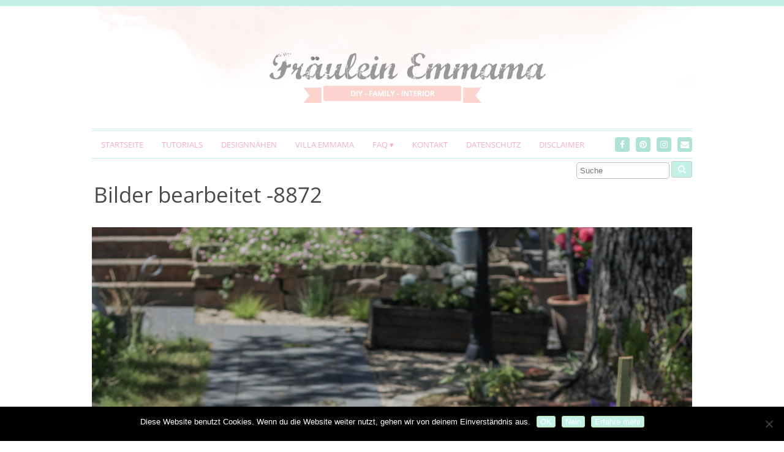

--- FILE ---
content_type: text/html; charset=UTF-8
request_url: https://www.fraeuleinemmama.de/geschwisterliebe-wie-aus-bruder-und-schwester-eine-einheit-wurde/bilder-bearbeitet-8872/
body_size: 13099
content:
<!DOCTYPE html>
<!--[if IE 7]><html id="ie7" lang="de"><![endif]-->
<!--[if IE 8]><html id="ie8" lang="de"><![endif]-->
<!--[if !(IE 7) | !(IE 8)  ]><!--><html lang="de"><!--<![endif]-->
<head>
<meta charset="UTF-8" />
<meta http-equiv="X-UA-Compatible" content="IE=Edge,chrome=1" />
<meta name="viewport" content="width=device-width, initial-scale=1.0" />
<link rel="profile" href="http://gmpg.org/xfn/11" />
<link rel="pingback" href="https://www.fraeuleinemmama.de/xmlrpc.php" />
<meta name='robots' content='index, follow, max-image-preview:large, max-snippet:-1, max-video-preview:-1' />
	<style>img:is([sizes="auto" i], [sizes^="auto," i]) { contain-intrinsic-size: 3000px 1500px }</style>
	
	<!-- This site is optimized with the Yoast SEO plugin v26.6 - https://yoast.com/wordpress/plugins/seo/ -->
	<title>Bilder bearbeitet -8872 - Fräulein Emmama</title>
	<link rel="canonical" href="https://www.fraeuleinemmama.de/geschwisterliebe-wie-aus-bruder-und-schwester-eine-einheit-wurde/bilder-bearbeitet-8872/" />
	<meta property="og:locale" content="de_DE" />
	<meta property="og:type" content="article" />
	<meta property="og:title" content="Bilder bearbeitet -8872 - Fräulein Emmama" />
	<meta property="og:description" content="&nbsp;Read more..." />
	<meta property="og:url" content="https://www.fraeuleinemmama.de/geschwisterliebe-wie-aus-bruder-und-schwester-eine-einheit-wurde/bilder-bearbeitet-8872/" />
	<meta property="og:site_name" content="Fräulein Emmama" />
	<meta property="og:image" content="https://www.fraeuleinemmama.de/geschwisterliebe-wie-aus-bruder-und-schwester-eine-einheit-wurde/bilder-bearbeitet-8872" />
	<meta property="og:image:width" content="3456" />
	<meta property="og:image:height" content="5184" />
	<meta property="og:image:type" content="image/jpeg" />
	<script type="application/ld+json" class="yoast-schema-graph">{"@context":"https://schema.org","@graph":[{"@type":"WebPage","@id":"https://www.fraeuleinemmama.de/geschwisterliebe-wie-aus-bruder-und-schwester-eine-einheit-wurde/bilder-bearbeitet-8872/","url":"https://www.fraeuleinemmama.de/geschwisterliebe-wie-aus-bruder-und-schwester-eine-einheit-wurde/bilder-bearbeitet-8872/","name":"Bilder bearbeitet -8872 - Fräulein Emmama","isPartOf":{"@id":"https://www.fraeuleinemmama.de/#website"},"primaryImageOfPage":{"@id":"https://www.fraeuleinemmama.de/geschwisterliebe-wie-aus-bruder-und-schwester-eine-einheit-wurde/bilder-bearbeitet-8872/#primaryimage"},"image":{"@id":"https://www.fraeuleinemmama.de/geschwisterliebe-wie-aus-bruder-und-schwester-eine-einheit-wurde/bilder-bearbeitet-8872/#primaryimage"},"thumbnailUrl":"https://www.fraeuleinemmama.de/wp-content/uploads/2018/08/Bilder-bearbeitet-8872.jpg","datePublished":"2018-08-17T20:05:40+00:00","breadcrumb":{"@id":"https://www.fraeuleinemmama.de/geschwisterliebe-wie-aus-bruder-und-schwester-eine-einheit-wurde/bilder-bearbeitet-8872/#breadcrumb"},"inLanguage":"de","potentialAction":[{"@type":"ReadAction","target":["https://www.fraeuleinemmama.de/geschwisterliebe-wie-aus-bruder-und-schwester-eine-einheit-wurde/bilder-bearbeitet-8872/"]}]},{"@type":"ImageObject","inLanguage":"de","@id":"https://www.fraeuleinemmama.de/geschwisterliebe-wie-aus-bruder-und-schwester-eine-einheit-wurde/bilder-bearbeitet-8872/#primaryimage","url":"https://www.fraeuleinemmama.de/wp-content/uploads/2018/08/Bilder-bearbeitet-8872.jpg","contentUrl":"https://www.fraeuleinemmama.de/wp-content/uploads/2018/08/Bilder-bearbeitet-8872.jpg","width":3456,"height":5184},{"@type":"BreadcrumbList","@id":"https://www.fraeuleinemmama.de/geschwisterliebe-wie-aus-bruder-und-schwester-eine-einheit-wurde/bilder-bearbeitet-8872/#breadcrumb","itemListElement":[{"@type":"ListItem","position":1,"name":"Home","item":"https://www.fraeuleinemmama.de/"},{"@type":"ListItem","position":2,"name":"Geschwisterliebe- wie aus Bruder und Schwester eine Einheit wurde","item":"https://www.fraeuleinemmama.de/geschwisterliebe-wie-aus-bruder-und-schwester-eine-einheit-wurde/"},{"@type":"ListItem","position":3,"name":"Bilder bearbeitet -8872"}]},{"@type":"WebSite","@id":"https://www.fraeuleinemmama.de/#website","url":"https://www.fraeuleinemmama.de/","name":"Fräulein Emmama","description":"DIY-FAMILY-INTERIOR","potentialAction":[{"@type":"SearchAction","target":{"@type":"EntryPoint","urlTemplate":"https://www.fraeuleinemmama.de/?s={search_term_string}"},"query-input":{"@type":"PropertyValueSpecification","valueRequired":true,"valueName":"search_term_string"}}],"inLanguage":"de"}]}</script>
	<!-- / Yoast SEO plugin. -->


<link rel='dns-prefetch' href='//www.fraeuleinemmama.de' />
<link rel="alternate" type="application/rss+xml" title="Fräulein Emmama &raquo; Feed" href="https://www.fraeuleinemmama.de/feed/" />
<link rel="alternate" type="application/rss+xml" title="Fräulein Emmama &raquo; Kommentar-Feed" href="https://www.fraeuleinemmama.de/comments/feed/" />
<link rel="alternate" type="application/rss+xml" title="Fräulein Emmama &raquo; Bilder bearbeitet -8872-Kommentar-Feed" href="https://www.fraeuleinemmama.de/geschwisterliebe-wie-aus-bruder-und-schwester-eine-einheit-wurde/bilder-bearbeitet-8872/feed/" />
<link rel='stylesheet' id='sbi_styles-css' href='https://www.fraeuleinemmama.de/wp-content/plugins/instagram-feed/css/sbi-styles.min.css?ver=6.10.0' type='text/css' media='all' />
<link rel='stylesheet' id='wp-block-library-css' href='https://www.fraeuleinemmama.de/wp-includes/css/dist/block-library/style.min.css?ver=6.8.3' type='text/css' media='all' />
<style id='classic-theme-styles-inline-css' type='text/css'>
/*! This file is auto-generated */
.wp-block-button__link{color:#fff;background-color:#32373c;border-radius:9999px;box-shadow:none;text-decoration:none;padding:calc(.667em + 2px) calc(1.333em + 2px);font-size:1.125em}.wp-block-file__button{background:#32373c;color:#fff;text-decoration:none}
</style>
<style id='global-styles-inline-css' type='text/css'>
:root{--wp--preset--aspect-ratio--square: 1;--wp--preset--aspect-ratio--4-3: 4/3;--wp--preset--aspect-ratio--3-4: 3/4;--wp--preset--aspect-ratio--3-2: 3/2;--wp--preset--aspect-ratio--2-3: 2/3;--wp--preset--aspect-ratio--16-9: 16/9;--wp--preset--aspect-ratio--9-16: 9/16;--wp--preset--color--black: #000000;--wp--preset--color--cyan-bluish-gray: #abb8c3;--wp--preset--color--white: #ffffff;--wp--preset--color--pale-pink: #f78da7;--wp--preset--color--vivid-red: #cf2e2e;--wp--preset--color--luminous-vivid-orange: #ff6900;--wp--preset--color--luminous-vivid-amber: #fcb900;--wp--preset--color--light-green-cyan: #7bdcb5;--wp--preset--color--vivid-green-cyan: #00d084;--wp--preset--color--pale-cyan-blue: #8ed1fc;--wp--preset--color--vivid-cyan-blue: #0693e3;--wp--preset--color--vivid-purple: #9b51e0;--wp--preset--gradient--vivid-cyan-blue-to-vivid-purple: linear-gradient(135deg,rgba(6,147,227,1) 0%,rgb(155,81,224) 100%);--wp--preset--gradient--light-green-cyan-to-vivid-green-cyan: linear-gradient(135deg,rgb(122,220,180) 0%,rgb(0,208,130) 100%);--wp--preset--gradient--luminous-vivid-amber-to-luminous-vivid-orange: linear-gradient(135deg,rgba(252,185,0,1) 0%,rgba(255,105,0,1) 100%);--wp--preset--gradient--luminous-vivid-orange-to-vivid-red: linear-gradient(135deg,rgba(255,105,0,1) 0%,rgb(207,46,46) 100%);--wp--preset--gradient--very-light-gray-to-cyan-bluish-gray: linear-gradient(135deg,rgb(238,238,238) 0%,rgb(169,184,195) 100%);--wp--preset--gradient--cool-to-warm-spectrum: linear-gradient(135deg,rgb(74,234,220) 0%,rgb(151,120,209) 20%,rgb(207,42,186) 40%,rgb(238,44,130) 60%,rgb(251,105,98) 80%,rgb(254,248,76) 100%);--wp--preset--gradient--blush-light-purple: linear-gradient(135deg,rgb(255,206,236) 0%,rgb(152,150,240) 100%);--wp--preset--gradient--blush-bordeaux: linear-gradient(135deg,rgb(254,205,165) 0%,rgb(254,45,45) 50%,rgb(107,0,62) 100%);--wp--preset--gradient--luminous-dusk: linear-gradient(135deg,rgb(255,203,112) 0%,rgb(199,81,192) 50%,rgb(65,88,208) 100%);--wp--preset--gradient--pale-ocean: linear-gradient(135deg,rgb(255,245,203) 0%,rgb(182,227,212) 50%,rgb(51,167,181) 100%);--wp--preset--gradient--electric-grass: linear-gradient(135deg,rgb(202,248,128) 0%,rgb(113,206,126) 100%);--wp--preset--gradient--midnight: linear-gradient(135deg,rgb(2,3,129) 0%,rgb(40,116,252) 100%);--wp--preset--font-size--small: 13px;--wp--preset--font-size--medium: 20px;--wp--preset--font-size--large: 36px;--wp--preset--font-size--x-large: 42px;--wp--preset--spacing--20: 0.44rem;--wp--preset--spacing--30: 0.67rem;--wp--preset--spacing--40: 1rem;--wp--preset--spacing--50: 1.5rem;--wp--preset--spacing--60: 2.25rem;--wp--preset--spacing--70: 3.38rem;--wp--preset--spacing--80: 5.06rem;--wp--preset--shadow--natural: 6px 6px 9px rgba(0, 0, 0, 0.2);--wp--preset--shadow--deep: 12px 12px 50px rgba(0, 0, 0, 0.4);--wp--preset--shadow--sharp: 6px 6px 0px rgba(0, 0, 0, 0.2);--wp--preset--shadow--outlined: 6px 6px 0px -3px rgba(255, 255, 255, 1), 6px 6px rgba(0, 0, 0, 1);--wp--preset--shadow--crisp: 6px 6px 0px rgba(0, 0, 0, 1);}:where(.is-layout-flex){gap: 0.5em;}:where(.is-layout-grid){gap: 0.5em;}body .is-layout-flex{display: flex;}.is-layout-flex{flex-wrap: wrap;align-items: center;}.is-layout-flex > :is(*, div){margin: 0;}body .is-layout-grid{display: grid;}.is-layout-grid > :is(*, div){margin: 0;}:where(.wp-block-columns.is-layout-flex){gap: 2em;}:where(.wp-block-columns.is-layout-grid){gap: 2em;}:where(.wp-block-post-template.is-layout-flex){gap: 1.25em;}:where(.wp-block-post-template.is-layout-grid){gap: 1.25em;}.has-black-color{color: var(--wp--preset--color--black) !important;}.has-cyan-bluish-gray-color{color: var(--wp--preset--color--cyan-bluish-gray) !important;}.has-white-color{color: var(--wp--preset--color--white) !important;}.has-pale-pink-color{color: var(--wp--preset--color--pale-pink) !important;}.has-vivid-red-color{color: var(--wp--preset--color--vivid-red) !important;}.has-luminous-vivid-orange-color{color: var(--wp--preset--color--luminous-vivid-orange) !important;}.has-luminous-vivid-amber-color{color: var(--wp--preset--color--luminous-vivid-amber) !important;}.has-light-green-cyan-color{color: var(--wp--preset--color--light-green-cyan) !important;}.has-vivid-green-cyan-color{color: var(--wp--preset--color--vivid-green-cyan) !important;}.has-pale-cyan-blue-color{color: var(--wp--preset--color--pale-cyan-blue) !important;}.has-vivid-cyan-blue-color{color: var(--wp--preset--color--vivid-cyan-blue) !important;}.has-vivid-purple-color{color: var(--wp--preset--color--vivid-purple) !important;}.has-black-background-color{background-color: var(--wp--preset--color--black) !important;}.has-cyan-bluish-gray-background-color{background-color: var(--wp--preset--color--cyan-bluish-gray) !important;}.has-white-background-color{background-color: var(--wp--preset--color--white) !important;}.has-pale-pink-background-color{background-color: var(--wp--preset--color--pale-pink) !important;}.has-vivid-red-background-color{background-color: var(--wp--preset--color--vivid-red) !important;}.has-luminous-vivid-orange-background-color{background-color: var(--wp--preset--color--luminous-vivid-orange) !important;}.has-luminous-vivid-amber-background-color{background-color: var(--wp--preset--color--luminous-vivid-amber) !important;}.has-light-green-cyan-background-color{background-color: var(--wp--preset--color--light-green-cyan) !important;}.has-vivid-green-cyan-background-color{background-color: var(--wp--preset--color--vivid-green-cyan) !important;}.has-pale-cyan-blue-background-color{background-color: var(--wp--preset--color--pale-cyan-blue) !important;}.has-vivid-cyan-blue-background-color{background-color: var(--wp--preset--color--vivid-cyan-blue) !important;}.has-vivid-purple-background-color{background-color: var(--wp--preset--color--vivid-purple) !important;}.has-black-border-color{border-color: var(--wp--preset--color--black) !important;}.has-cyan-bluish-gray-border-color{border-color: var(--wp--preset--color--cyan-bluish-gray) !important;}.has-white-border-color{border-color: var(--wp--preset--color--white) !important;}.has-pale-pink-border-color{border-color: var(--wp--preset--color--pale-pink) !important;}.has-vivid-red-border-color{border-color: var(--wp--preset--color--vivid-red) !important;}.has-luminous-vivid-orange-border-color{border-color: var(--wp--preset--color--luminous-vivid-orange) !important;}.has-luminous-vivid-amber-border-color{border-color: var(--wp--preset--color--luminous-vivid-amber) !important;}.has-light-green-cyan-border-color{border-color: var(--wp--preset--color--light-green-cyan) !important;}.has-vivid-green-cyan-border-color{border-color: var(--wp--preset--color--vivid-green-cyan) !important;}.has-pale-cyan-blue-border-color{border-color: var(--wp--preset--color--pale-cyan-blue) !important;}.has-vivid-cyan-blue-border-color{border-color: var(--wp--preset--color--vivid-cyan-blue) !important;}.has-vivid-purple-border-color{border-color: var(--wp--preset--color--vivid-purple) !important;}.has-vivid-cyan-blue-to-vivid-purple-gradient-background{background: var(--wp--preset--gradient--vivid-cyan-blue-to-vivid-purple) !important;}.has-light-green-cyan-to-vivid-green-cyan-gradient-background{background: var(--wp--preset--gradient--light-green-cyan-to-vivid-green-cyan) !important;}.has-luminous-vivid-amber-to-luminous-vivid-orange-gradient-background{background: var(--wp--preset--gradient--luminous-vivid-amber-to-luminous-vivid-orange) !important;}.has-luminous-vivid-orange-to-vivid-red-gradient-background{background: var(--wp--preset--gradient--luminous-vivid-orange-to-vivid-red) !important;}.has-very-light-gray-to-cyan-bluish-gray-gradient-background{background: var(--wp--preset--gradient--very-light-gray-to-cyan-bluish-gray) !important;}.has-cool-to-warm-spectrum-gradient-background{background: var(--wp--preset--gradient--cool-to-warm-spectrum) !important;}.has-blush-light-purple-gradient-background{background: var(--wp--preset--gradient--blush-light-purple) !important;}.has-blush-bordeaux-gradient-background{background: var(--wp--preset--gradient--blush-bordeaux) !important;}.has-luminous-dusk-gradient-background{background: var(--wp--preset--gradient--luminous-dusk) !important;}.has-pale-ocean-gradient-background{background: var(--wp--preset--gradient--pale-ocean) !important;}.has-electric-grass-gradient-background{background: var(--wp--preset--gradient--electric-grass) !important;}.has-midnight-gradient-background{background: var(--wp--preset--gradient--midnight) !important;}.has-small-font-size{font-size: var(--wp--preset--font-size--small) !important;}.has-medium-font-size{font-size: var(--wp--preset--font-size--medium) !important;}.has-large-font-size{font-size: var(--wp--preset--font-size--large) !important;}.has-x-large-font-size{font-size: var(--wp--preset--font-size--x-large) !important;}
:where(.wp-block-post-template.is-layout-flex){gap: 1.25em;}:where(.wp-block-post-template.is-layout-grid){gap: 1.25em;}
:where(.wp-block-columns.is-layout-flex){gap: 2em;}:where(.wp-block-columns.is-layout-grid){gap: 2em;}
:root :where(.wp-block-pullquote){font-size: 1.5em;line-height: 1.6;}
</style>
<link rel='stylesheet' id='contact-form-7-css' href='https://www.fraeuleinemmama.de/wp-content/plugins/contact-form-7/includes/css/styles.css?ver=6.1.4' type='text/css' media='all' />
<link rel='stylesheet' id='cookie-notice-front-css' href='https://www.fraeuleinemmama.de/wp-content/plugins/cookie-notice/css/front.min.css?ver=2.5.11' type='text/css' media='all' />
<link rel='stylesheet' id='jpibfi-style-css' href='https://www.fraeuleinemmama.de/wp-content/plugins/jquery-pin-it-button-for-images/css/client.css?ver=3.0.6' type='text/css' media='all' />
<link rel='stylesheet' id='ace-style-css' href='https://www.fraeuleinemmama.de/wp-content/themes/Chamomile/style.css?ver=6.8.3' type='text/css' media='all' />
<link rel='stylesheet' id='colorbox-css' href='https://www.fraeuleinemmama.de/wp-content/themes/Chamomile/js/colorbox/colorbox.css?ver=6.8.3' type='text/css' media='all' />
<link rel='stylesheet' id='dashicons-css' href='https://www.fraeuleinemmama.de/wp-includes/css/dashicons.min.css?ver=6.8.3' type='text/css' media='all' />
<link rel='stylesheet' id='animate-css' href='https://www.fraeuleinemmama.de/wp-content/plugins/enjoy-instagram-instagram-responsive-images-gallery-and-carousel/assets/css/animate.min.css?ver=6.2.2' type='text/css' media='all' />
<link rel='stylesheet' id='ei-carousel-css' href='https://www.fraeuleinemmama.de/wp-content/plugins/enjoy-instagram-instagram-responsive-images-gallery-and-carousel/assets/css/swiper-bundle.min.css?ver=6.2.2' type='text/css' media='all' />
<link rel='stylesheet' id='ei-carousel-theme-css' href='https://www.fraeuleinemmama.de/wp-content/plugins/enjoy-instagram-instagram-responsive-images-gallery-and-carousel/assets/css/carousel-theme.css?ver=6.2.2' type='text/css' media='all' />
<link rel='stylesheet' id='ei-polaroid-carousel-theme-css' href='https://www.fraeuleinemmama.de/wp-content/plugins/enjoy-instagram-instagram-responsive-images-gallery-and-carousel/assets/css/polaroid_carousel.css?ver=6.2.2' type='text/css' media='all' />
<link rel='stylesheet' id='ei-showcase-carousel-theme-css' href='https://www.fraeuleinemmama.de/wp-content/plugins/enjoy-instagram-instagram-responsive-images-gallery-and-carousel/assets/css/showcase_carousel.css?ver=6.2.2' type='text/css' media='all' />
<link rel='stylesheet' id='fancybox_css-css' href='https://www.fraeuleinemmama.de/wp-content/plugins/enjoy-instagram-instagram-responsive-images-gallery-and-carousel/assets/css/jquery.fancybox.min.css?ver=6.2.2' type='text/css' media='all' />
<link rel='stylesheet' id='grid_fallback-css' href='https://www.fraeuleinemmama.de/wp-content/plugins/enjoy-instagram-instagram-responsive-images-gallery-and-carousel/assets/css/grid_fallback.min.css?ver=6.2.2' type='text/css' media='all' />
<link rel='stylesheet' id='grid_style-css' href='https://www.fraeuleinemmama.de/wp-content/plugins/enjoy-instagram-instagram-responsive-images-gallery-and-carousel/assets/css/grid_style.min.css?ver=6.2.2' type='text/css' media='all' />
<link rel='stylesheet' id='enjoy_instagramm_css-css' href='https://www.fraeuleinemmama.de/wp-content/plugins/enjoy-instagram-instagram-responsive-images-gallery-and-carousel/assets/css/enjoy-instagram.css?ver=6.2.2' type='text/css' media='all' />
<script type="text/javascript" src="https://www.fraeuleinemmama.de/wp-includes/js/jquery/jquery.min.js?ver=3.7.1" id="jquery-core-js"></script>
<script type="text/javascript" src="https://www.fraeuleinemmama.de/wp-includes/js/jquery/jquery-migrate.min.js?ver=3.4.1" id="jquery-migrate-js"></script>
<script type="text/javascript" id="cookie-notice-front-js-before">
/* <![CDATA[ */
var cnArgs = {"ajaxUrl":"https:\/\/www.fraeuleinemmama.de\/wp-admin\/admin-ajax.php","nonce":"3fe89606e8","hideEffect":"fade","position":"bottom","onScroll":true,"onScrollOffset":200,"onClick":false,"cookieName":"cookie_notice_accepted","cookieTime":2592000,"cookieTimeRejected":2592000,"globalCookie":false,"redirection":false,"cache":true,"revokeCookies":false,"revokeCookiesOpt":"automatic"};
/* ]]> */
</script>
<script type="text/javascript" src="https://www.fraeuleinemmama.de/wp-content/plugins/cookie-notice/js/front.min.js?ver=2.5.11" id="cookie-notice-front-js"></script>
<script type="text/javascript" src="https://www.fraeuleinemmama.de/wp-content/themes/Chamomile/js/scripts.js" id="scripts-js"></script>
<script type="text/javascript" src="https://www.fraeuleinemmama.de/wp-content/plugins/enjoy-instagram-instagram-responsive-images-gallery-and-carousel/assets/js/swiper-bundle.min.js?ver=6.2.2" id="ei-carousel-js"></script>
<script type="text/javascript" src="https://www.fraeuleinemmama.de/wp-content/plugins/enjoy-instagram-instagram-responsive-images-gallery-and-carousel/assets/js/jquery.fancybox.min.js?ver=6.2.2" id="fancybox-js"></script>
<script type="text/javascript" src="https://www.fraeuleinemmama.de/wp-content/plugins/enjoy-instagram-instagram-responsive-images-gallery-and-carousel/assets/js/modernizr.custom.26633.min.js?ver=6.2.2" id="modernizr.custom.26633-js"></script>
<script type="text/javascript" id="gridrotator-js-extra">
/* <![CDATA[ */
var GridRotator = {"assetsUrl":"https:\/\/www.fraeuleinemmama.de\/wp-content\/plugins\/enjoy-instagram-instagram-responsive-images-gallery-and-carousel\/assets"};
/* ]]> */
</script>
<script type="text/javascript" src="https://www.fraeuleinemmama.de/wp-content/plugins/enjoy-instagram-instagram-responsive-images-gallery-and-carousel/assets/js/jquery.gridrotator.min.js?ver=6.2.2" id="gridrotator-js"></script>
<script type="text/javascript" src="https://www.fraeuleinemmama.de/wp-content/plugins/enjoy-instagram-instagram-responsive-images-gallery-and-carousel/assets/js/ios-orientationchange-fix.min.js?ver=6.2.2" id="orientationchange-js"></script>
<script type="text/javascript" src="https://www.fraeuleinemmama.de/wp-content/plugins/enjoy-instagram-instagram-responsive-images-gallery-and-carousel/assets/js/modernizr.min.js?ver=6.2.2" id="modernizer-js"></script>
<script type="text/javascript" src="https://www.fraeuleinemmama.de/wp-content/plugins/enjoy-instagram-instagram-responsive-images-gallery-and-carousel/assets/js/classie.min.js?ver=6.2.2" id="classie-js"></script>
<link rel="https://api.w.org/" href="https://www.fraeuleinemmama.de/wp-json/" /><link rel="alternate" title="JSON" type="application/json" href="https://www.fraeuleinemmama.de/wp-json/wp/v2/media/3569" /><link rel="EditURI" type="application/rsd+xml" title="RSD" href="https://www.fraeuleinemmama.de/xmlrpc.php?rsd" />
<meta name="generator" content="WordPress 6.8.3" />
<link rel='shortlink' href='https://www.fraeuleinemmama.de/?p=3569' />
<link rel="alternate" title="oEmbed (JSON)" type="application/json+oembed" href="https://www.fraeuleinemmama.de/wp-json/oembed/1.0/embed?url=https%3A%2F%2Fwww.fraeuleinemmama.de%2Fgeschwisterliebe-wie-aus-bruder-und-schwester-eine-einheit-wurde%2Fbilder-bearbeitet-8872%2F" />
<link rel="alternate" title="oEmbed (XML)" type="text/xml+oembed" href="https://www.fraeuleinemmama.de/wp-json/oembed/1.0/embed?url=https%3A%2F%2Fwww.fraeuleinemmama.de%2Fgeschwisterliebe-wie-aus-bruder-und-schwester-eine-einheit-wurde%2Fbilder-bearbeitet-8872%2F&#038;format=xml" />
<style type="text/css">
	a.pinit-button.custom span {
		}

	.pinit-hover {
		opacity: 0.5 !important;
		filter: alpha(opacity=50) !important;
	}
	a.pinit-button {
	border-bottom: 0 !important;
	box-shadow: none !important;
	margin-bottom: 0 !important;
}
a.pinit-button::after {
    display: none;
}</style>
				<script type="text/javascript">
			//Grid displaying after loading of images
			function display_grid() {
				jQuery('[id^="ei-grid-loading-"]').hide();
				jQuery('[id^="ei-grid-list-"]').show();
			}

			window.onload = display_grid;

			jQuery(function () {
				jQuery(document).on('click', '.fancybox-caption__body', function () {
					jQuery(this).toggleClass('full-caption')
				})
			});
		</script>
				<script>
			document.documentElement.className = document.documentElement.className.replace('no-js', 'js');
		</script>
				<style>
			.no-js img.lazyload {
				display: none;
			}

			figure.wp-block-image img.lazyloading {
				min-width: 150px;
			}

			.lazyload,
			.lazyloading {
				--smush-placeholder-width: 100px;
				--smush-placeholder-aspect-ratio: 1/1;
				width: var(--smush-placeholder-width) !important;
				aspect-ratio: var(--smush-placeholder-aspect-ratio) !important;
			}

						.lazyload {
				opacity: 0;
			}

			.lazyloading {
				border: 0 !important;
				opacity: 1;
				background: rgba(255, 255, 255, 0) url('https://www.fraeuleinemmama.de/wp-content/plugins/wp-smushit/app/assets/images/smush-lazyloader-4.gif') no-repeat center !important;
				background-size: 16px auto !important;
				min-width: 16px;
			}

					</style>
		
  <style type="text/css">

    ul.social-icons .fa-twitter {background: #c3f0e7;}    ul.social-icons .fa-facebook {background: #cccccc;}    ul.social-icons .fa-envelope {background: #cccccc;}    ul.social-icons .fa-rss {background: #cccccc;}    ul.social-icons .fa-google-plus {background: #cccccc;}    ul.social-icons .fa-flickr {background: #cccccc;}    ul.social-icons .fa-linkedin {background: #cccccc;}    ul.social-icons .fa-youtube {background: #cccccc;}    ul.social-icons .fa-vimeo-square {background: #cccccc;}    ul.social-icons .fa-instagram {background: #cccccc;}    ul.social-icons .fa-plus {background: #cccccc;}    ul.social-icons .fa-pinterest {background: #cccccc;}    ul.social-icons .fa-tumblr {background: #cccccc;}	
    ul.social-icons .fa-twitter:hover {background: #269dd5;}    ul.social-icons .fa-facebook:hover {background: #0c42b2;}    ul.social-icons .fa-envelope:hover {background: #aaaaaa;}    ul.social-icons .fa-rss:hover {background: #f49000;}    ul.social-icons .fa-google-plus:hover {background: #fd3000;}    ul.social-icons .fa-flickr:hover {background: #fc0077;}    ul.social-icons .fa-linkedin:hover {background: #0d5a7b;}    ul.social-icons .fa-youtube:hover {background: #ff0000;}    ul.social-icons .fa-vimeo-square:hover {background: #00c1f8;}    ul.social-icons .fa-instagram:hover {background: #194f7a;}    ul.social-icons .fa-plus:hover {background: #00c4fd;}    ul.social-icons .fa-pinterest:hover {background: #c70505;}    ul.social-icons .fa-tumblr:hover {background: #304d6b;}	
    body {border-top: 10px solid #c3f0e7;}    body {color: #666666;}
    h1 {color: #494949;}    h2 {color: #494949;}    h3 {color: #333333;}    h4 {color: #333333;}    h5 {color: #555555;}    h6 {color: #555555;}
    a, .sc-flex-direction-nav li a.sc-flex-next .fa, .sc-flex-direction-nav li a.sc-flex-prev .fa {color: #f7afc6;}    a:hover, .article .post-title a:hover {color: #afe3d6;}
        .pagination a:hover,
    .pagination .current,
	.sc-flex-control-nav li a.sc-flex-active,
	.sc-flex-control-nav li a:hover {
      background: #f7afc6;
    }
    
    .nav {border-color: #c3f0e7;}        .nav a,
	.nav ul li.has-sub > a:after,
	.nav ul ul li.has-sub > a:after,
	.nav ul li.page_item_has_children > a:after,
	.nav ul ul li.menu-item-has-children > a:after,
	.menu-click,
	.menu-click:before {
		color: #f7afc6;
	}
	        .nav a:hover,
    .nav .current-menu-item > a,
    .nav .current-menu-ancestor > a,
    .nav .current_page_item > a,
    .nav .current_page_ancestor > a,
    .nav .current_page_item a,
    .nav .current-menu-item a,
    .menu-open:before {
      background: #97d3c7;
      color: #fff;
      -moz-border-radius: 4px; -webkit-border-radius: 4px; border-radius: 4px;
    }
        .es-carousel ul li span, .es-carousel ul li a {color: #ffffff;}    .es-carousel ul li span {background: #97cec3;}
    .article .post-title {color: #494949;}    .article .post-title a {color: #f7afc6;}    .article .post-title a:hover {color: #97d3c7;}        .article .post-date {background: #afe3d6;}
    .article .post-date:after {border-left-color: #afe3d6; border-right-color: #afe3d6;}
        .article .post-date {color: #ffffff;}
    .side-widget h3 {color: #7c7c7c;}
    .footer {background-color: #f8ede3;}     .footer {color: #777777;}     .footer a {color: #f7afc6;}     .footer-widget h4 {color: #666666;}     .footer-copy {border-color: #c6c6c6;} 
        button,
    input[type=submit],
    .post-button {
      background: #b7e896;
      border: 1px solid #b7e896;      color: #ffffff;    }
    
        button:hover,
    input[type=submit]:hover,
    .post-button:hover {
      background: #c3f0e7;
      border: 1px solid #c3f0e7;      color: #666;    }
    
    .sideform-button {color: #ffffff !important;}    .sideform-button:hover {color: #666 !important;}
    .accordion-title {background-color: #f7afc6; color: #ffffff;}
    .accordion-open {background-color: #f7afc6; color: #ffffff;}

    ul.nav-socials li .nav-twitter {background-color: #afe3d6;}    ul.nav-socials li .nav-facebook {background-color: #afe3d6;}    ul.nav-socials li .nav-pinterest {background-color: #afe3d6;}    ul.nav-socials li .nav-instagram {background-color: #afe3d6;}    ul.nav-socials li .nav-google {background-color: #afe3d6;}    ul.nav-socials li .nav-flickr {background-color: #afe3d6;}    ul.nav-socials li .nav-linkedin {background-color: #afe3d6;}    ul.nav-socials li .nav-youtube {background-color: #afe3d6;}    ul.nav-socials li .nav-vimeo {background-color: #afe3d6;}    ul.nav-socials li .nav-instagram {background-color: #afe3d6;}    ul.nav-socials li .nav-bloglovin {background-color: #afe3d6;}    ul.nav-socials li .nav-rss {background-color: #afe3d6;}	    ul.nav-socials li .nav-email {background-color: #afe3d6;}
    ul.nav-socials li .nav-twitter:hover {background-color: #afe3d6;}    ul.nav-socials li .nav-facebook:hover {background-color: #afe3d6;}    ul.nav-socials li .nav-pinterest:hover {background-color: #afe3d6;}    ul.nav-socials li .nav-instagram:hover {background-color: #afe3d6;}    ul.nav-socials li .nav-google:hover {background-color: #afe3d6;}    ul.nav-socials li .nav-flickr:hover {background-color: #afe3d6;}    ul.nav-socials li .nav-linkedin:hover {background-color: #afe3d6;}    ul.nav-socials li .nav-youtube:hover {background-color: #afe3d6;}    ul.nav-socials li .nav-vimeo:hover {background-color: #afe3d6;}    ul.nav-socials li .nav-instagram:hover {background-color: #afe3d6;}    ul.nav-socials li .nav-bloglovin:hover {background-color: #afe3d6;}    ul.nav-socials li .nav-rss:hover {background-color: #afe3d6;}	    ul.nav-socials li .nav-email:hover {background-color: #afe3d6;}
    
    
    
    
  </style>

	<!--[if lt IE 9]><script src="//cdnjs.cloudflare.com/ajax/libs/html5shiv/3.7.3/html5shiv.min.js" type="text/javascript"></script><![endif]-->
  <script type="text/javascript">
  if ( typeof tb_pathToImage != 'string' ) {
      var tb_pathToImage = "https://www.fraeuleinemmama.de/wp-includes/js/thickbox/loadingAnimation.gif";
    }
  if ( typeof tb_closeImage != 'string' ) {
      var tb_closeImage = "https://www.fraeuleinemmama.de/wp-includes/js/thickbox/tb-close.png";
    }
  </script>
  		<style type="text/css" id="wp-custom-css">
			/*
Füge deinen eigenen CSS-Code nach diesem Kommentar hinter dem abschließenden Schrägstrich ein. 

Klicke auf das Hilfe-Symbol oben, um mehr zu erfahren.
*/

.article .post-title {
	font-size: 2.7em;
	line-height: 1.2em;
	font-family: 'Open Sans';
}

.header-title {
	width: 980px !important;
	height: 200px !important;
}


/* Dear future self: Search widget was added manually in header.php */

.header-search {
	float:right;
}

.button, .input-button, input[type=submit] {
	background: #c3f0e7;
}

.side-search-form {
	text-align: right;
}

/* end of search form */

h1, h2, h3, h4, h5, h6 {
	font-family: 'Lucida Sans Unicode';
	color: #f7afc6;
}		</style>
		</head>

<body class="attachment wp-singular attachment-template-default single single-attachment postid-3569 attachmentid-3569 attachment-jpeg wp-theme-Chamomile cookies-not-set" itemscope itemtype="http://schema.org/WebPage">

<span class="back-top"><i class="fa fa-angle-up"></i></span>



<section class="container">

<header class="header" id="header" itemscope itemtype="http://schema.org/WPHeader">

      <a href="https://www.fraeuleinemmama.de">
      <img data-src="https://www.fraeuleinemmama.de/wp-content/uploads/2017/08/Fräulein-Emmama_logo_new.png" class="header-title lazyload" style="--smush-placeholder-width: 980px; --smush-placeholder-aspect-ratio: 980/200;width:calc(980px/2); height:auto;" alt="Fräulein Emmama" title="Fräulein Emmama" src="[data-uri]" />
    </a>
	<section class="hidden">
					<h5><a href="https://www.fraeuleinemmama.de" class="header-title">Fräulein Emmama</a></h5>
			<p class="hidden">DIY-FAMILY-INTERIOR</p>
			</section>
    <nav class="nav" id="nav" itemscope itemtype="http://schema.org/SiteNavigationElement">
	<label for="show-menu"><div class="menu-click">Menu</div></label>
	<input type="checkbox" id="show-menu" class="checkbox-menu hidden" role="button">
	<div class="menu-wrap">
		<div class="menu"><ul id="menu-hauptmenu" class="main-menu"><li id="menu-item-18" class="menu-item menu-item-type-custom menu-item-object-custom menu-item-home menu-item-18"><a href="https://www.fraeuleinemmama.de/">Startseite</a></li>
<li id="menu-item-775" class="menu-item menu-item-type-post_type menu-item-object-page menu-item-775"><a href="https://www.fraeuleinemmama.de/tutorials/">Tutorials</a></li>
<li id="menu-item-602" class="menu-item menu-item-type-taxonomy menu-item-object-category menu-item-602"><a href="https://www.fraeuleinemmama.de/category/designnahen/">Designnähen</a></li>
<li id="menu-item-1382" class="menu-item menu-item-type-taxonomy menu-item-object-category menu-item-1382"><a href="https://www.fraeuleinemmama.de/category/villa-emmama/">Villa Emmama</a></li>
<li id="menu-item-214" class="menu-item menu-item-type-post_type menu-item-object-page menu-item-has-children menu-item-214"><a href="https://www.fraeuleinemmama.de/faq/">FAQ</a>
<ul class="sub-menu">
	<li id="menu-item-200" class="menu-item menu-item-type-post_type menu-item-object-page menu-item-200"><a href="https://www.fraeuleinemmama.de/uebermich/">Über mich</a></li>
</ul>
</li>
<li id="menu-item-229" class="menu-item menu-item-type-post_type menu-item-object-page menu-item-229"><a href="https://www.fraeuleinemmama.de/kontakt/">Kontakt</a></li>
<li id="menu-item-3192" class="menu-item menu-item-type-post_type menu-item-object-page menu-item-privacy-policy menu-item-3192"><a rel="privacy-policy" href="https://www.fraeuleinemmama.de/datenschutzerklaerung/">Datenschutz</a></li>
<li id="menu-item-3195" class="menu-item menu-item-type-post_type menu-item-object-page menu-item-3195"><a href="https://www.fraeuleinemmama.de/disclaimer/">Disclaimer</a></li>
</ul></div>		<ul class="nav-socials">
		  		  <li><a href="https://www.facebook.com/fraeuleinemmama?ref=hl" class="nav-facebook radius-4" ><i class="fa fa-facebook" aria-hidden="true"></i><span>Facebook</span></a></li>		  <li><a href="https://de.pinterest.com/fraeleinemmama/" class="nav-pinterest radius-4" ><i class="fa fa-pinterest" aria-hidden="true"></i><span>Pinterest</span></a></li>		  <li><a href="https://instagram.com/fraeuleinemmama/" class="nav-instagram radius-4" ><i class="fa fa-instagram" aria-hidden="true"></i><span>Instagram</span></a></li>		  		  		  		  		  		  		  		  		  		  <li><a href="mailto:info@fraeuleinemmama.de" class="nav-email radius-4" ><i class="fa fa-envelope" aria-hidden="true"></i><span>Email</span></a></li>		</ul>
	</div>
  </nav><!-- .nav -->
<div class="header-search"><form role="search" method="get" class="side-search-form" action="https://www.fraeuleinemmama.de">
	<label>
		<span class="screen-reader-text">Search for:</span>
		<input type="search" class="side-search-text" placeholder="Suche" value="" name="s" />
	</label>
	<button type="submit" class="side-search-button input-button ease-in-out"><i class="fa fa-search sideform-button"></i></button>
</form></div>
</header><!-- .header -->


  <main class="section-wide">

    
    <article class="article article-page" itemscope itemtype="http://schema.org/CreativeWork">

      <header class="post-header">
        <h1 class="post-title entry-title" itemprop="headline">Bilder bearbeitet -8872</h1>
      </header>

      <article class="post-content entry-content" itemprop="text">

        <img data-src="https://www.fraeuleinemmama.de/wp-content/uploads/2018/08/Bilder-bearbeitet-8872.jpg" alt="Bilder bearbeitet -8872" class="aligncenter lazyload" src="[data-uri]" style="--smush-placeholder-width: 3456px; --smush-placeholder-aspect-ratio: 3456/5184;" />

        <article class="attachment-desc"><input class="jpibfi" type="hidden"></article>

      </article><!-- .post-content -->

    </article><!-- .article -->

    
  </main><!-- .section -->

</section><!-- .container -->

<footer class="footer" id="footer" itemscope itemtype="http://schema.org/WPFooter">

    <section class="footer-inner" role="complementary">
    <article class="footer-widget widget widget_archive" id="archives-2"><h4>Archiv</h4>		<label class="screen-reader-text" for="archives-dropdown-2">Archiv</label>
		<select id="archives-dropdown-2" name="archive-dropdown">
			
			<option value="">Monat auswählen</option>
				<option value='https://www.fraeuleinemmama.de/2021/11/'> November 2021 &nbsp;(2)</option>
	<option value='https://www.fraeuleinemmama.de/2021/10/'> Oktober 2021 &nbsp;(2)</option>
	<option value='https://www.fraeuleinemmama.de/2020/10/'> Oktober 2020 &nbsp;(2)</option>
	<option value='https://www.fraeuleinemmama.de/2020/07/'> Juli 2020 &nbsp;(1)</option>
	<option value='https://www.fraeuleinemmama.de/2020/05/'> Mai 2020 &nbsp;(1)</option>
	<option value='https://www.fraeuleinemmama.de/2020/04/'> April 2020 &nbsp;(2)</option>
	<option value='https://www.fraeuleinemmama.de/2019/12/'> Dezember 2019 &nbsp;(1)</option>
	<option value='https://www.fraeuleinemmama.de/2019/08/'> August 2019 &nbsp;(1)</option>
	<option value='https://www.fraeuleinemmama.de/2019/06/'> Juni 2019 &nbsp;(1)</option>
	<option value='https://www.fraeuleinemmama.de/2019/05/'> Mai 2019 &nbsp;(3)</option>
	<option value='https://www.fraeuleinemmama.de/2019/04/'> April 2019 &nbsp;(4)</option>
	<option value='https://www.fraeuleinemmama.de/2019/03/'> März 2019 &nbsp;(2)</option>
	<option value='https://www.fraeuleinemmama.de/2019/02/'> Februar 2019 &nbsp;(2)</option>
	<option value='https://www.fraeuleinemmama.de/2019/01/'> Januar 2019 &nbsp;(1)</option>
	<option value='https://www.fraeuleinemmama.de/2018/12/'> Dezember 2018 &nbsp;(5)</option>
	<option value='https://www.fraeuleinemmama.de/2018/11/'> November 2018 &nbsp;(3)</option>
	<option value='https://www.fraeuleinemmama.de/2018/10/'> Oktober 2018 &nbsp;(3)</option>
	<option value='https://www.fraeuleinemmama.de/2018/09/'> September 2018 &nbsp;(3)</option>
	<option value='https://www.fraeuleinemmama.de/2018/08/'> August 2018 &nbsp;(2)</option>
	<option value='https://www.fraeuleinemmama.de/2018/07/'> Juli 2018 &nbsp;(5)</option>
	<option value='https://www.fraeuleinemmama.de/2018/06/'> Juni 2018 &nbsp;(5)</option>
	<option value='https://www.fraeuleinemmama.de/2018/05/'> Mai 2018 &nbsp;(2)</option>
	<option value='https://www.fraeuleinemmama.de/2018/04/'> April 2018 &nbsp;(2)</option>
	<option value='https://www.fraeuleinemmama.de/2018/03/'> März 2018 &nbsp;(3)</option>
	<option value='https://www.fraeuleinemmama.de/2018/02/'> Februar 2018 &nbsp;(4)</option>
	<option value='https://www.fraeuleinemmama.de/2018/01/'> Januar 2018 &nbsp;(4)</option>
	<option value='https://www.fraeuleinemmama.de/2017/12/'> Dezember 2017 &nbsp;(3)</option>
	<option value='https://www.fraeuleinemmama.de/2017/11/'> November 2017 &nbsp;(4)</option>
	<option value='https://www.fraeuleinemmama.de/2017/10/'> Oktober 2017 &nbsp;(3)</option>
	<option value='https://www.fraeuleinemmama.de/2017/09/'> September 2017 &nbsp;(4)</option>
	<option value='https://www.fraeuleinemmama.de/2017/08/'> August 2017 &nbsp;(5)</option>
	<option value='https://www.fraeuleinemmama.de/2017/07/'> Juli 2017 &nbsp;(1)</option>
	<option value='https://www.fraeuleinemmama.de/2017/06/'> Juni 2017 &nbsp;(4)</option>
	<option value='https://www.fraeuleinemmama.de/2017/05/'> Mai 2017 &nbsp;(4)</option>
	<option value='https://www.fraeuleinemmama.de/2017/04/'> April 2017 &nbsp;(9)</option>
	<option value='https://www.fraeuleinemmama.de/2017/03/'> März 2017 &nbsp;(7)</option>
	<option value='https://www.fraeuleinemmama.de/2017/02/'> Februar 2017 &nbsp;(1)</option>
	<option value='https://www.fraeuleinemmama.de/2017/01/'> Januar 2017 &nbsp;(4)</option>
	<option value='https://www.fraeuleinemmama.de/2016/12/'> Dezember 2016 &nbsp;(5)</option>
	<option value='https://www.fraeuleinemmama.de/2016/11/'> November 2016 &nbsp;(8)</option>
	<option value='https://www.fraeuleinemmama.de/2016/10/'> Oktober 2016 &nbsp;(4)</option>
	<option value='https://www.fraeuleinemmama.de/2016/09/'> September 2016 &nbsp;(7)</option>
	<option value='https://www.fraeuleinemmama.de/2016/08/'> August 2016 &nbsp;(4)</option>
	<option value='https://www.fraeuleinemmama.de/2016/06/'> Juni 2016 &nbsp;(9)</option>
	<option value='https://www.fraeuleinemmama.de/2016/05/'> Mai 2016 &nbsp;(9)</option>
	<option value='https://www.fraeuleinemmama.de/2016/04/'> April 2016 &nbsp;(9)</option>
	<option value='https://www.fraeuleinemmama.de/2016/03/'> März 2016 &nbsp;(7)</option>
	<option value='https://www.fraeuleinemmama.de/2016/02/'> Februar 2016 &nbsp;(8)</option>
	<option value='https://www.fraeuleinemmama.de/2016/01/'> Januar 2016 &nbsp;(6)</option>
	<option value='https://www.fraeuleinemmama.de/2015/12/'> Dezember 2015 &nbsp;(4)</option>
	<option value='https://www.fraeuleinemmama.de/2015/11/'> November 2015 &nbsp;(7)</option>
	<option value='https://www.fraeuleinemmama.de/2015/10/'> Oktober 2015 &nbsp;(8)</option>
	<option value='https://www.fraeuleinemmama.de/2015/09/'> September 2015 &nbsp;(7)</option>
	<option value='https://www.fraeuleinemmama.de/2015/08/'> August 2015 &nbsp;(5)</option>
	<option value='https://www.fraeuleinemmama.de/2015/07/'> Juli 2015 &nbsp;(13)</option>
	<option value='https://www.fraeuleinemmama.de/2015/06/'> Juni 2015 &nbsp;(13)</option>
	<option value='https://www.fraeuleinemmama.de/2015/05/'> Mai 2015 &nbsp;(10)</option>
	<option value='https://www.fraeuleinemmama.de/2015/04/'> April 2015 &nbsp;(7)</option>
	<option value='https://www.fraeuleinemmama.de/2015/03/'> März 2015 &nbsp;(9)</option>
	<option value='https://www.fraeuleinemmama.de/2015/02/'> Februar 2015 &nbsp;(5)</option>

		</select>

			<script type="text/javascript">
/* <![CDATA[ */

(function() {
	var dropdown = document.getElementById( "archives-dropdown-2" );
	function onSelectChange() {
		if ( dropdown.options[ dropdown.selectedIndex ].value !== '' ) {
			document.location.href = this.options[ this.selectedIndex ].value;
		}
	}
	dropdown.onchange = onSelectChange;
})();

/* ]]> */
</script>
</article><article class="footer-widget widget widget_categories" id="categories-2"><h4>Kategorien</h4>
			<ul>
					<li class="cat-item cat-item-1"><a href="https://www.fraeuleinemmama.de/category/allgemein/">Allgemein</a>
</li>
	<li class="cat-item cat-item-390"><a href="https://www.fraeuleinemmama.de/category/babyleicht/">Babyleicht</a>
</li>
	<li class="cat-item cat-item-200"><a href="https://www.fraeuleinemmama.de/category/bestickt/">Bestickt</a>
</li>
	<li class="cat-item cat-item-115"><a href="https://www.fraeuleinemmama.de/category/coverlock/">Coverlock</a>
</li>
	<li class="cat-item cat-item-152"><a href="https://www.fraeuleinemmama.de/category/deko/">Deko</a>
</li>
	<li class="cat-item cat-item-6"><a href="https://www.fraeuleinemmama.de/category/designnahen/">Designnähen</a>
</li>
	<li class="cat-item cat-item-548"><a href="https://www.fraeuleinemmama.de/category/diy/">DIY</a>
</li>
	<li class="cat-item cat-item-514"><a href="https://www.fraeuleinemmama.de/category/fachleute/">Fachleute</a>
</li>
	<li class="cat-item cat-item-452"><a href="https://www.fraeuleinemmama.de/category/familienleben/">Familienleben</a>
</li>
	<li class="cat-item cat-item-116"><a href="https://www.fraeuleinemmama.de/category/freebook/">Freebook</a>
</li>
	<li class="cat-item cat-item-7"><a href="https://www.fraeuleinemmama.de/category/fur-mama/">Für Mama</a>
</li>
	<li class="cat-item cat-item-628"><a href="https://www.fraeuleinemmama.de/category/gartenleben/">Gartenleben</a>
</li>
	<li class="cat-item cat-item-87"><a href="https://www.fraeuleinemmama.de/category/gewinnspiel/">Gewinnspiel</a>
</li>
	<li class="cat-item cat-item-199"><a href="https://www.fraeuleinemmama.de/category/jackenfieber/">Jackenfieber</a>
</li>
	<li class="cat-item cat-item-10"><a href="https://www.fraeuleinemmama.de/category/kinderkleidung/">Kinderkleidung</a>
</li>
	<li class="cat-item cat-item-560"><a href="https://www.fraeuleinemmama.de/category/kinderzimmer/">Kinderzimmer</a>
</li>
	<li class="cat-item cat-item-11"><a href="https://www.fraeuleinemmama.de/category/kleid/">Kleid</a>
</li>
	<li class="cat-item cat-item-76"><a href="https://www.fraeuleinemmama.de/category/klimperklein/">Klimperklein</a>
</li>
	<li class="cat-item cat-item-235"><a href="https://www.fraeuleinemmama.de/category/leben-mit-kindern/">Leben mit Kindern</a>
</li>
	<li class="cat-item cat-item-654"><a href="https://www.fraeuleinemmama.de/category/leben-lieben-lachen/">Leben.Lieben.Lachen</a>
</li>
	<li class="cat-item cat-item-12"><a href="https://www.fraeuleinemmama.de/category/lillestoff/">Lillestoff</a>
</li>
	<li class="cat-item cat-item-101"><a href="https://www.fraeuleinemmama.de/category/maennersachen/">Männersachen</a>
</li>
	<li class="cat-item cat-item-157"><a href="https://www.fraeuleinemmama.de/category/nuetzliches/">Nützliches</a>
</li>
	<li class="cat-item cat-item-697"><a href="https://www.fraeuleinemmama.de/category/ordnung-und-sauberkeit/">Ordnung und Sauberkeit</a>
</li>
	<li class="cat-item cat-item-105"><a href="https://www.fraeuleinemmama.de/category/plotterliebe/">Plotterliebe</a>
</li>
	<li class="cat-item cat-item-151"><a href="https://www.fraeuleinemmama.de/category/privates/">Privates</a>
</li>
	<li class="cat-item cat-item-19"><a href="https://www.fraeuleinemmama.de/category/probenahen/">Probenähen</a>
</li>
	<li class="cat-item cat-item-54"><a href="https://www.fraeuleinemmama.de/category/probeplotten/">Probeplotten</a>
</li>
	<li class="cat-item cat-item-20"><a href="https://www.fraeuleinemmama.de/category/probesticken/">Probesticken</a>
</li>
	<li class="cat-item cat-item-694"><a href="https://www.fraeuleinemmama.de/category/rezepte/">Rezepte</a>
</li>
	<li class="cat-item cat-item-79"><a href="https://www.fraeuleinemmama.de/category/rums/">RUMS</a>
</li>
	<li class="cat-item cat-item-106"><a href="https://www.fraeuleinemmama.de/category/schnittexperimente/">Schnittexperimente</a>
</li>
	<li class="cat-item cat-item-127"><a href="https://www.fraeuleinemmama.de/category/tutorial/">Tutorial</a>
</li>
	<li class="cat-item cat-item-121"><a href="https://www.fraeuleinemmama.de/category/upcycling/">Upcycling</a>
</li>
	<li class="cat-item cat-item-248"><a href="https://www.fraeuleinemmama.de/category/villa-emmama/">Villa Emmama</a>
</li>
	<li class="cat-item cat-item-659"><a href="https://www.fraeuleinemmama.de/category/weihnachten/">Weihnachten</a>
</li>
	<li class="cat-item cat-item-672"><a href="https://www.fraeuleinemmama.de/category/wichtelstory/">Wichtelstory</a>
</li>
			</ul>

			</article>  </section><!-- .footer-inner -->
  
  <section class="footer-copy" role="contentinfo">
    <p align="center">
<a href="https://www.fraeuleinemmama.de/impressum" title="Impressum">Impressum</a> - <a href="https://www.fraeuleinemmama.de/datenschutzerklaerung/" title="Datenschutzerklärung">Datenschutzerklärung</a>

<p><p align="center">Copyright © 2020 · All Rights Reserved · <a href="https://www.fraeuleinemmama.de" >Fräulein Emmama</a></p>
      </section>

</footer><!-- .footer -->


<script type="speculationrules">
{"prefetch":[{"source":"document","where":{"and":[{"href_matches":"\/*"},{"not":{"href_matches":["\/wp-*.php","\/wp-admin\/*","\/wp-content\/uploads\/*","\/wp-content\/*","\/wp-content\/plugins\/*","\/wp-content\/themes\/Chamomile\/*","\/*\\?(.+)"]}},{"not":{"selector_matches":"a[rel~=\"nofollow\"]"}},{"not":{"selector_matches":".no-prefetch, .no-prefetch a"}}]},"eagerness":"conservative"}]}
</script>
<!-- Instagram Feed JS -->
<script type="text/javascript">
var sbiajaxurl = "https://www.fraeuleinemmama.de/wp-admin/admin-ajax.php";
</script>
<link rel='stylesheet' id='thickbox.css-css' href='https://www.fraeuleinemmama.de/wp-includes/js/thickbox/thickbox.css?ver=1.0' type='text/css' media='all' />
<link rel='stylesheet' id='google-webfont-css' href='//www.fraeuleinemmama.de/wp-content/uploads/omgf/google-webfont/google-webfont.css?ver=1652838236' type='text/css' media='all' />
<script type="text/javascript" id="thickbox-js-extra">
/* <![CDATA[ */
var thickboxL10n = {"next":"N\u00e4chste >","prev":"< Vorherige","image":"Bild","of":"von","close":"Schlie\u00dfen","noiframes":"Diese Funktion erfordert iframes. Du hast jedoch iframes deaktiviert oder dein Browser unterst\u00fctzt diese nicht.","loadingAnimation":"https:\/\/www.fraeuleinemmama.de\/wp-includes\/js\/thickbox\/loadingAnimation.gif"};
/* ]]> */
</script>
<script type="text/javascript" src="https://www.fraeuleinemmama.de/wp-includes/js/thickbox/thickbox.js?ver=3.1-20121105" id="thickbox-js"></script>
<script type="text/javascript" src="https://www.fraeuleinemmama.de/wp-includes/js/dist/hooks.min.js?ver=4d63a3d491d11ffd8ac6" id="wp-hooks-js"></script>
<script type="text/javascript" src="https://www.fraeuleinemmama.de/wp-includes/js/dist/i18n.min.js?ver=5e580eb46a90c2b997e6" id="wp-i18n-js"></script>
<script type="text/javascript" id="wp-i18n-js-after">
/* <![CDATA[ */
wp.i18n.setLocaleData( { 'text direction\u0004ltr': [ 'ltr' ] } );
/* ]]> */
</script>
<script type="text/javascript" src="https://www.fraeuleinemmama.de/wp-content/plugins/contact-form-7/includes/swv/js/index.js?ver=6.1.4" id="swv-js"></script>
<script type="text/javascript" id="contact-form-7-js-translations">
/* <![CDATA[ */
( function( domain, translations ) {
	var localeData = translations.locale_data[ domain ] || translations.locale_data.messages;
	localeData[""].domain = domain;
	wp.i18n.setLocaleData( localeData, domain );
} )( "contact-form-7", {"translation-revision-date":"2025-10-26 03:28:49+0000","generator":"GlotPress\/4.0.3","domain":"messages","locale_data":{"messages":{"":{"domain":"messages","plural-forms":"nplurals=2; plural=n != 1;","lang":"de"},"This contact form is placed in the wrong place.":["Dieses Kontaktformular wurde an der falschen Stelle platziert."],"Error:":["Fehler:"]}},"comment":{"reference":"includes\/js\/index.js"}} );
/* ]]> */
</script>
<script type="text/javascript" id="contact-form-7-js-before">
/* <![CDATA[ */
var wpcf7 = {
    "api": {
        "root": "https:\/\/www.fraeuleinemmama.de\/wp-json\/",
        "namespace": "contact-form-7\/v1"
    },
    "cached": 1
};
/* ]]> */
</script>
<script type="text/javascript" src="https://www.fraeuleinemmama.de/wp-content/plugins/contact-form-7/includes/js/index.js?ver=6.1.4" id="contact-form-7-js"></script>
<script type="text/javascript" id="jpibfi-script-js-extra">
/* <![CDATA[ */
var jpibfi_options = {"hover":{"siteTitle":"Fr\u00e4ulein Emmama","image_selector":".post img","disabled_classes":"nopin;wp-smiley","enabled_classes":"","min_image_height":0,"min_image_height_small":0,"min_image_width":0,"min_image_width_small":0,"show_on":"[front],[single],[page],[category],[archive],[search],[home]","disable_on":"","show_button":"hover","button_margin_bottom":20,"button_margin_top":20,"button_margin_left":20,"button_margin_right":20,"button_position":"top-left","description_option":["post_title"],"transparency_value":0.5,"pin_image":"old_default","pin_image_button":"square","pin_image_icon":"circle","pin_image_size":"normal","custom_image_url":"","scale_pin_image":false,"pin_linked_url":true,"pinLinkedImages":false,"pinImageWidth":65,"pinImageHeight":41,"scroll_selector":"","support_srcset":false}};
/* ]]> */
</script>
<script type="text/javascript" src="https://www.fraeuleinemmama.de/wp-content/plugins/jquery-pin-it-button-for-images/js/jpibfi.client.js?ver=3.0.6" id="jpibfi-script-js"></script>
<script type="text/javascript" src="https://www.fraeuleinemmama.de/wp-includes/js/comment-reply.min.js?ver=6.8.3" id="comment-reply-js" async="async" data-wp-strategy="async"></script>
<script type="text/javascript" src="https://www.fraeuleinemmama.de/wp-content/themes/Chamomile/js/responsiveslides.js" id="responsiveslides-js"></script>
<script type="text/javascript" src="https://www.fraeuleinemmama.de/wp-content/themes/Chamomile/js/jquery.elastislide.js" id="elastislide-js"></script>
<script type="text/javascript" src="https://www.fraeuleinemmama.de/wp-content/themes/Chamomile/js/flexslider.js" id="flexslider-js"></script>
<script type="text/javascript" src="https://www.fraeuleinemmama.de/wp-content/themes/Chamomile/js/fitvids.js" id="fitvids-js"></script>
<script type="text/javascript" src="https://www.fraeuleinemmama.de/wp-content/themes/Chamomile/js/doubletaptogo.js" id="doubletaptogo-js"></script>
<script type="text/javascript" src="https://www.fraeuleinemmama.de/wp-content/themes/Chamomile/js/colorbox/jquery.colorbox-min.js" id="colorbox-js"></script>
<script type="text/javascript" src="https://www.fraeuleinemmama.de/wp-content/plugins/wp-smushit/app/assets/js/smush-lazy-load.min.js?ver=3.20.0" id="smush-lazy-load-js"></script>
	<script type="text/javascript">
	/* <![CDATA[ */
	var $ = jQuery.noConflict();
	jQuery( document ).ready( function( $ ){ // START

	var stickyMenu = document.querySelector(".nav");

	var navPosition = $( '.nav' ).offset();
	window.onscroll = function() {
		if( $( window ).scrollTop() > navPosition.top ){
		stickyMenu.classList.add("fixed-menu");
		stickyMenu.style.top = 0;
	  } else {
		stickyMenu.classList.remove("fixed-menu");
	  };
	}

	}); // END
	/* ]]> */
	</script>
  		<script type="text/javascript">
		/* <![CDATA[ */
		var $ = jQuery.noConflict();
		jQuery( document ).ready( function( $ ){ // START
			$( '.colorbox-cats' ).colorbox( { rel:"colorbox-cats", maxWidth:"100%", maxHeight:"100%" } );
			$( '.colorbox' ).colorbox( { rel:"colorbox", maxWidth:"100%", maxHeight:"100%" } );
			$( '.colorbox-video' ).colorbox( { iframe:true, innerWidth:"80%", innerHeight:"80%" } );
			$( '.colorbox-iframe' ).colorbox( { iframe:true, width:"80%", height:"80%" } );
		}); // END
		/* ]]> */
		</script>
	
		<!-- Cookie Notice plugin v2.5.11 by Hu-manity.co https://hu-manity.co/ -->
		<div id="cookie-notice" role="dialog" class="cookie-notice-hidden cookie-revoke-hidden cn-position-bottom" aria-label="Cookie Notice" style="background-color: rgba(0,0,0,1);"><div class="cookie-notice-container" style="color: #fff"><span id="cn-notice-text" class="cn-text-container">Diese Website benutzt Cookies. Wenn du die Website weiter nutzt, gehen wir von deinem Einverständnis aus.</span><span id="cn-notice-buttons" class="cn-buttons-container"><button id="cn-accept-cookie" data-cookie-set="accept" class="cn-set-cookie cn-button cn-button-custom button" aria-label="OK">OK</button><button id="cn-refuse-cookie" data-cookie-set="refuse" class="cn-set-cookie cn-button cn-button-custom button" aria-label="Nein">Nein</button><button data-link-url="https://www.fraeuleinemmama.de/datenschutzerklaerung/" data-link-target="_blank" id="cn-more-info" class="cn-more-info cn-button cn-button-custom button" aria-label="Erfahre mehr">Erfahre mehr</button></span><button type="button" id="cn-close-notice" data-cookie-set="accept" class="cn-close-icon" aria-label="Nein"></button></div>
			
		</div>
		<!-- / Cookie Notice plugin -->
</body>
</html>